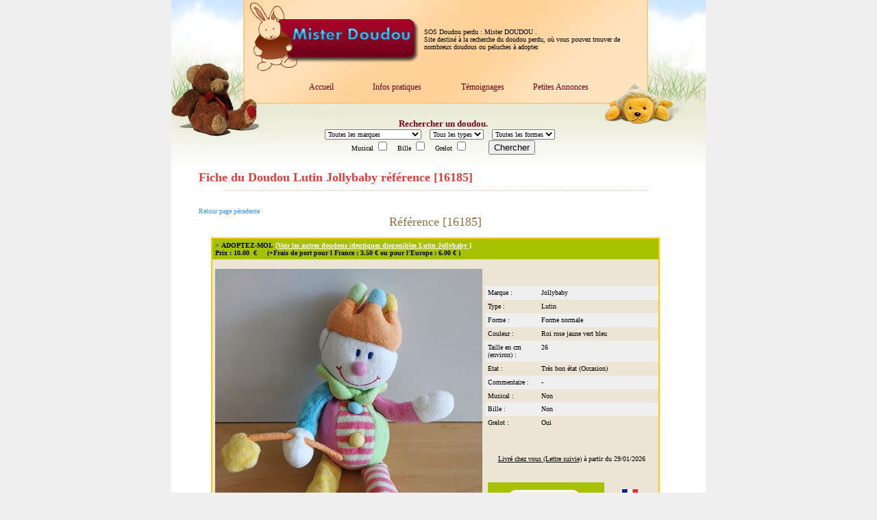

--- FILE ---
content_type: text/html; charset=UTF-8
request_url: https://www.misterdoudou.fr/sos-doudou-perdu-reference-16185-lutin-jollybaby-roi-rose-jaune-vert-bleu.htm
body_size: 13499
content:
   
<!DOCTYPE html PUBLIC "-//W3C//DTD XHTML 1.0 Transitional//EN" "https://www.w3.org/TR/xhtml1/DTD/xhtml1-transitional.dtd">
<html xmlns="https://www.w3.org/1999/xhtml">
<head>
<title>Doudou Lutin Jollybaby Roi rose jaune vert bleu - Mister Doudou : SOS Doudou Perdu</title>
<meta name="description" content="Voulez vous adopter le doudou Lutin Jollybaby Roi rose jaune vert bleu - Mister Doudou : SOS Doudou Perdu . ?">
<meta http-equiv="Content-Type" content="text/html; charset=UTF-8">
<META name="keywords" content="sos doudou, sos doudous, doudou, doudous,  peluche, peluches, cherche doudou, boutique, recherche doudou, doudou perdu, perte de doudou, doudou et compagnie, kiabi, paumette, sucre d'orge, kaloo, amtoys, bengy, corolle, nounours, tex, du pareil au meme, cmp, ajena, nicotoy, takinou, baby nat, chien, chat, ourson, ours, lapin, lapinou, commander doudou, acheter doudou, cherche peluche, sos doudou perdu, sos doudous perdus, perte du doudou">
<meta name="revisit-after" content="7 days">
<meta name="language" content="fr">
<meta name="robots" content="index,follow">
<link rel="shortcut icon" href="images/favicon.ico" type="image/x-icon">
<link href="style.css" rel="stylesheet" type="text/css" />


<style type="text/css">
<!--
.Style1 {color: #990000}
.Style2 {color: #A10327}
.Style3 {font-size: 12}
.Style5 {color: #A10327; font-size: 12; }
.Style6 {font-size: 12px}
.Style7 {color: #6F0019}
.Style8 {color: #6F0019; font-size: 12; }
.Style9 {font-size: 12px; color: #6F0019; }
.Style10 {color: #71001A}
.Style11 {color: #78011C}


.myButton {
  -moz-box-shadow: 0px 1px 0px 0px #f0f7fa;
  -webkit-box-shadow: 0px 1px 0px 0px #f0f7fa;
  box-shadow: 0px 1px 0px 0px #f0f7fa;
  background-color:#33bdef;
  -moz-border-radius:6px;
  -webkit-border-radius:6px;
  border-radius:6px;
  border:1px solid #057fd0;
  display:inline-block;
  cursor:pointer;
  color:#ffffff;
  font-family:Arial;
  font-size:12px;
  font-weight:bold;
  padding:6px 24px;
  text-decoration:none;
  text-shadow:0px -1px 0px #5b6178;
}
.myButton:hover {
  background-color:#019ad2;
}
.myButton:active {
  position:relative;
  top:1px;
}
.link_texte_propal_doudou {
  font-family: Tahoma;
  font-size: 10px;
  color: #FFFFFF;
  text-decoration: underline;
}
.Style15 {	color: #FF0000;
	font-weight: bold;
}
-->
</style>
<script async defer data-pin-hover="true" data-pin-save="true" src="//assets.pinterest.com/js/pinit.js"></script>
</head>
<body>
<table width="780" border="0" align="center" cellpadding="0" cellspacing="0" bgcolor="#FFFFFF">
  <tr>
    <td><table id="Table_01" width="780" height="249" border="0" cellpadding="0" cellspacing="0">
      <tr>
        <td colspan="3"> <img src="../version2009/images/misterdoudouTOP_01.gif" width="107" height="116" alt="SOS DOUDOU" /></td>
        <td colspan="2"> <img src="../version2009/images/misterdoudouTOP_02.gif" width="262" height="116" alt="SOS DOUDOU PERDU : MISTERDOUDOU.FR" /></td>
        <td colspan="2" background="../version2009/images/misterdoudouTOP_03.gif">SOS Doudou perdu : Mister DOUDOU . <br />
      Site destin&eacute; &agrave; la recherche du doudou perdu, o&ugrave; vous pouvez trouver de nombreux doudous ou peluches &agrave; adopter. <br /></td>
        <td> <img src="../version2009/images/misterdoudouTOP_04.gif" width="90" height="116" alt="SOS DOUDOU" /></td>
      </tr>
      <tr>
        <td colspan="4"> <img src="../version2009/images/misterdoudouTOP_05.gif" width="172" height="34" alt="" /></td>
        <td height="34" colspan="2" background="../version2009/images/misterdoudouTOP_06.gif"><table width="449" height="26" border="0" cellpadding="0" cellspacing="0">
            <tr valign="top">
              <td width="93"><div align="center" class="Style2 Style3"><a href="index.php" title="Accueil" class="Style9">Accueil</a></div></td>
              <td width="128"><div align="center" class="Style8"></div>                <div align="center" class="Style5"><a href="contact.php" title="Contact" class="Style6 Style7">Infos pratiques</a></div></td>
              <td width="123"><div align="center" class="Style5"><a href="temoignages.php" title="T&eacute;moignages" class="Style6 Style7">T&eacute;moignages</a></div></td>
              <td width="105"><div align="center" class="Style5"><a href="https://www.misterdoudou.fr/annonces/item/new" title="T&eacute;moignages" class="Style6 Style7">Petites Annonces</a></div></td>
            </tr>
        </table></td>
        <td colspan="2"> <img src="../version2009/images/misterdoudouTOP_07.gif" width="159" height="34" alt="" /></td>
      </tr>
      <tr>
        <td colspan="4" rowspan="2"> <img src="../version2009/images/misterdoudouTOP_08.gif" width="172" height="82" alt="" /></td>
        <td colspan="2"> <img src="../version2009/images/misterdoudouTOP_09.gif" width="449" height="1" alt="" /></td>
        <td colspan="2" rowspan="2"> <img src="../version2009/images/misterdoudouTOP_10.gif" width="159" height="82" alt="" /></td>
      </tr>
      <tr>
        <td height="81" colspan="2" background="../version2009/images/misterdoudouTOP_11.gif">
          <form action="index.php" method="post" name="recherche" id="recherche">
            <table width="100%" border="0" cellspacing="0" cellpadding="0">
              <tr>
                <td><div align="center"><span class="text_4"><strong><br />
                            <span class="Style11">Rechercher un doudou.</span></strong></span><br />
                            <select name='marque' class="text_1">
                              <option value="" selected="selected">Toutes les marques</option>
                              <option value='- Marque non connue -'>- Marque non connue -<option value='1 attache doudou'>1 attache doudou<option value='3 suisses'>3 suisses<option value='A derma'>A derma<option value='Absorba'>Absorba<option value='Academie'>Academie<option value='Addex'>Addex<option value='Afibel'>Afibel<option value='After nine'>After nine<option value='Agf mg'>Agf mg<option value='Agnes b'>Agnes b<option value='Aimantine'>Aimantine<option value='Air france'>Air france<option value='Ajena'>Ajena<option value='Alana'>Alana<option value='Alcon'>Alcon<option value='Alldeco'>Alldeco<option value='Aloha'>Aloha<option value='Alphanova'>Alphanova<option value='Althans'>Althans<option value='Amtoys'>Amtoys<option value='Anaik descamps'>Anaik descamps<option value='Angel dear'>Angel dear<option value='Anima'>Anima<option value='Animal alley'>Animal alley<option value='Animal colore'>Animal colore<option value='Anione'>Anione<option value='Anna club plush'>Anna club plush<option value='Anne geddes'>Anne geddes<option value='Apf'>Apf<option value='Artesavi'>Artesavi<option value='Arthur et lola'>Arthur et lola<option value='Artimport'>Artimport<option value='Atlas'>Atlas<option value='Aubert'>Aubert<option value='Aubisou'>Aubisou<option value='Auchan'>Auchan<option value='Aurora'>Aurora<option value='Auzou'>Auzou<option value='Avene'>Avene<option value='Ba ba'>Ba ba<option value='Babar'>Babar<option value='Babiage'>Babiage<option value='Babibou'>Babibou<option value='Babico'>Babico<option value='Babou'>Babou<option value='Baby baby'>Baby baby<option value='Baby balance'>Baby balance<option value='Baby bear'>Baby bear<option value='Baby blue'>Baby blue<option value='Baby connection'>Baby connection<option value='Baby dior'>Baby dior<option value='Baby friends'>Baby friends<option value='Baby gap'>Baby gap<option value='Baby gear'>Baby gear<option value='Baby gund'>Baby gund<option value='Baby land'>Baby land<option value='Baby looky'>Baby looky<option value='Baby luna'>Baby luna<option value='Baby nat'>Baby nat<option value='Baby smile'>Baby smile<option value='Baby sugar'>Baby sugar<option value='Baby sun'>Baby sun<option value='Babyclub'>Babyclub<option value='Babydream'>Babydream<option value='Babygella'>Babygella<option value='Babygro'>Babygro<option value='Babylena'>Babylena<option value='Babymoov'>Babymoov<option value='Babyon board'>Babyon board<option value='Badabulle'>Badabulle<option value='Bambia'>Bambia<option value='Bambola'>Bambola<option value='Barbapapa'>Barbapapa<option value='Barbara bukowski'>Barbara bukowski<option value='Bastitoy'>Bastitoy<option value='Bawi'>Bawi<option value='Bayard'>Bayard<option value='Bbco'>Bbco<option value='Beauty success'>Beauty success<option value='Bébé confort'>Bébé confort<option value='Bébé9'>Bébé9<option value='Bébérêve'>Bébérêve<option value='Bébisol'>Bébisol<option value='Beleduc'>Beleduc<option value='Belgo'>Belgo<option value='Benetton'>Benetton<option value='Bengy'>Bengy<option value='Berchet'>Berchet<option value='Bergere de france'>Bergere de france<option value='Berlingot'>Berlingot<option value='Bernaert'>Bernaert<option value='Bestener'>Bestener<option value='Bestever'>Bestever<option value='Biederlack'>Biederlack<option value='Bioderma'>Bioderma<option value='Biolane'>Biolane<option value='Blanchet'>Blanchet<option value='Bledilait'>Bledilait<option value='Bledina'>Bledina<option value='Bm ricami'>Bm ricami<option value='Bmf'>Bmf<option value='Bni'>Bni<option value='Bnp'>Bnp<option value='Bob ay'>Bob ay<option value='Boulgom'>Boulgom<option value='Bout chou'>Bout chou<option value='Bp'>Bp<option value='Brauns heitmann'>Brauns heitmann<option value='Bright starts'>Bright starts<option value='Brioche'>Brioche<option value='Bruin'>Bruin<option value='Buathier'>Buathier<option value='Bulle de bb'>Bulle de bb<option value='Bundles'>Bundles<option value='Burberry'>Burberry<option value='Buromac'>Buromac<option value='Cades'>Cades<option value='Cadet rousselle'>Cadet rousselle<option value='Caillou'>Caillou<option value='Caisse d épargne'>Caisse d épargne<option value='Cajoline'>Cajoline<option value='Calidoux'>Calidoux<option value='Calin et bisous'>Calin et bisous<option value='Caloogan'>Caloogan<option value='Canari'>Canari<option value='Candide'>Candide<option value='Care bears'>Care bears<option value='Carel'>Carel<option value='Carré blanc'>Carré blanc<option value='Carrefour france'>Carrefour france<option value='Cartepostalerie'>Cartepostalerie<option value='Carter s'>Carter s<option value='Cartoon club'>Cartoon club<option value='Casino'>Casino<option value='Castagnette'>Castagnette<option value='Catimini'>Catimini<option value='Cdg'>Cdg<option value='Cdj'>Cdj<option value='Cedatec'>Cedatec<option value='Cédéji'>Cédéji<option value='Cedric'>Cedric<option value='Central vet'>Central vet<option value='Cerza'>Cerza<option value='Charly et compagnie'>Charly et compagnie<option value='Cherubin'>Cherubin<option value='Chicco'>Chicco<option value='Chipie'>Chipie<option value='Ciad'>Ciad<option value='Cl'>Cl<option value='Clarins'>Clarins<option value='Clayeux'>Clayeux<option value='Clifford'>Clifford<option value='Cmi'>Cmi<option value='Cmp'>Cmp<option value='Cobico'>Cobico<option value='Cocacola'>Cocacola<option value='Cocoon'>Cocoon<option value='Coming b'>Coming b<option value='Commonwealth'>Commonwealth<option value='Comptine'>Comptine<option value='Comptoir francais de la mode'>Comptoir francais de la mode<option value='Conrad'>Conrad<option value='Cooper'>Cooper<option value='Cora'>Cora<option value='Corine de farme'>Corine de farme<option value='Corolle'>Corolle<option value='Corsica'>Corsica<option value='Cosfibel'>Cosfibel<option value='Cote table'>Cote table<option value='Cotoons'>Cotoons<option value='Cotton people organic'>Cotton people organic<option value='Coudemail'>Coudemail<option value='Coup de coeur'>Coup de coeur<option value='Courtepaille'>Courtepaille<option value='Cp international'>Cp international<option value='Creaprim'>Creaprim<option value='Creations blanchet'>Creations blanchet<option value='Créations dani'>Créations dani<option value='Creativtoys'>Creativtoys<option value='Credit agricole'>Credit agricole<option value='Credit mutuel'>Credit mutuel<option value='Cris'>Cris<option value='Cwf'>Cwf<option value='Cyrillus'>Cyrillus<option value='Daktari'>Daktari<option value='Damart'>Damart<option value='Dbb boutique'>Dbb boutique<option value='De fil en image'>De fil en image<option value='De groote france'>De groote france<option value='Debbi'>Debbi<option value='Debonmatin'>Debonmatin<option value='Decathlon'>Decathlon<option value='Defonseca'>Defonseca<option value='Deglingos'>Deglingos<option value='Dermactive'>Dermactive<option value='Diadema'>Diadema<option value='Diddl'>Diddl<option value='Diddlina'>Diddlina<option value='Difrax'>Difrax<option value='Dimpel'>Dimpel<option value='Disney'>Disney<option value='Dmc'>Dmc<option value='Dodie'>Dodie<option value='Dodo d amour'>Dodo d amour<option value='Domiva'>Domiva<option value='Doodoo'>Doodoo<option value='Doudi'>Doudi<option value='Doudou et compagnie'>Doudou et compagnie<option value='Douglas'>Douglas<option value='Doukidou'>Doukidou<option value='Dream international'>Dream international<option value='Dreamland'>Dreamland<option value='Du pareil au même'>Du pareil au même<option value='Dupuis'>Dupuis<option value='Early days'>Early days<option value='Ebulobo'>Ebulobo<option value='Eco 6'>Eco 6<option value='Eden'>Eden<option value='Eeyore'>Eeyore<option value='Egmont toys'>Egmont toys<option value='Elc'>Elc<option value='Eléphant bleu'>Eléphant bleu<option value='Elfe'>Elfe<option value='Elizabeth french'>Elizabeth french<option value='Elodie details'>Elodie details<option value='Eluz'>Eluz<option value='Elve'>Elve<option value='Elytis'>Elytis<option value='Emblem print'>Emblem print<option value='Emc'>Emc<option value='Enesco'>Enesco<option value='Enfamil'>Enfamil<option value='Enfant magazine'>Enfant magazine<option value='Envog'>Envog<option value='Esc toys'>Esc toys<option value='Esprit'>Esprit<option value='Etam'>Etam<option value='Euro'>Euro<option value='Eurodif'>Eurodif<option value='Eveil et jeux'>Eveil et jeux<option value='Eveil et tendresse'>Eveil et tendresse<option value='Evian'>Evian<option value='Famili'>Famili<option value='Fanfoun'>Fanfoun<option value='Fantasy toys'>Fantasy toys<option value='Fao baby'>Fao baby<option value='Fehn'>Fehn<option value='Fiesta'>Fiesta<option value='Finaref'>Finaref<option value='Firste impressions'>Firste impressions<option value='Fisher-price'>Fisher-price<option value='Fizzy'>Fizzy<option value='Fleurus presse'>Fleurus presse<option value='Fly'>Fly<option value='Fomax'>Fomax<option value='Forest'>Forest<option value='Fortepharma'>Fortepharma<option value='Fragonard'>Fragonard<option value='France gift'>France gift<option value='France loisirs'>France loisirs<option value='Francoise saget'>Francoise saget<option value='Freddy the teddy'>Freddy the teddy<option value='Friends & more'>Friends & more<option value='Frimouzzz'>Frimouzzz<option value='Fruit de ma passion'>Fruit de ma passion<option value='Fupa'>Fupa<option value='Futuroscope'>Futuroscope<option value='Galenco'>Galenco<option value='Galeno'>Galeno<option value='Galeries lafayette'>Galeries lafayette<option value='Galipette'>Galipette<option value='Gallia'>Gallia<option value='Ganz'>Ganz<option value='Gd'>Gd<option value='Gemo'>Gemo<option value='Gerca'>Gerca<option value='Gifi'>Gifi<option value='Giftoys'>Giftoys<option value='Gingo biloba'>Gingo biloba<option value='Gipsy'>Gipsy<option value='Globe trotoys'>Globe trotoys<option value='Grain de ble'>Grain de ble<option value='Graine d éveil'>Graine d éveil<option value='Gsa'>Gsa<option value='Guerlain'>Guerlain<option value='Guigoz'>Guigoz<option value='Gund'>Gund<option value='H et m'>H et m<option value='Haba'>Haba<option value='Habitat'>Habitat<option value='Hachette'>Hachette<option value='Halle aux vetements'>Halle aux vetements<option value='Happy design'>Happy design<option value='Happy horse'>Happy horse<option value='Harrods'>Harrods<option value='Hello kitty'>Hello kitty<option value='Hema'>Hema<option value='Heytens'>Heytens<option value='Histoire d ours'>Histoire d ours<option value='Hopla'>Hopla<option value='Ibtt design'>Ibtt design<option value='Idaho'>Idaho<option value='Ikéa'>Ikéa<option value='Ikks'>Ikks<option value='Imagin'>Imagin<option value='Imaginarium'>Imaginarium<option value='Imagine creation'>Imagine creation<option value='Impexit'>Impexit<option value='Influx'>Influx<option value='Inspirion'>Inspirion<option value='Its imagical'>Its imagical<option value='J-line'>J-line<option value='Jacadi'>Jacadi<option value='Jardin dulysse'>Jardin dulysse<option value='Jean bourget'>Jean bourget<option value='Jeff de bruges'>Jeff de bruges<option value='Jellycat'>Jellycat<option value='Jellykitten'>Jellykitten<option value='Jemini'>Jemini<option value='Jim thompson'>Jim thompson<option value='Jja'>Jja<option value='Jolipa'>Jolipa<option value='Jollybaby'>Jollybaby<option value='Jollymex'>Jollymex<option value='Joual'>Joual<option value='Julia'>Julia<option value='Kaloo'>Kaloo<option value='Kamaka'>Kamaka<option value='Kathe kruse'>Kathe kruse<option value='Katherine roumanoff'>Katherine roumanoff<option value='Keel toys'>Keel toys<option value='Kellytoy'>Kellytoy<option value='Keptin'>Keptin<option value='Kiabi baby'>Kiabi baby<option value='Kid cool'>Kid cool<option value='Kidoo'>Kidoo<option value='Kidooz'>Kidooz<option value='Kids gifts'>Kids gifts<option value='Kids preferred'>Kids preferred<option value='Kikou'>Kikou<option value='Kimbaloo'>Kimbaloo<option value='Kinder'>Kinder<option value='King bear'>King bear<option value='Kissy'>Kissy<option value='Kiwi friends'>Kiwi friends<option value='Klorane'>Klorane<option value='Koochie'>Koochie<option value='Ks kids'>Ks kids<option value='L age de glace'>L age de glace<option value='L air du large'>L air du large<option value='L dake'>L dake<option value='L oiseau bateau'>L oiseau bateau<option value='La compagnie des petits'>La compagnie des petits<option value='La galleria'>La galleria<option value='La grande recre'>La grande recre<option value='La halle'>La halle<option value='La maison de lilo'>La maison de lilo<option value='La pelucherie'>La pelucherie<option value='La petite grenouille'>La petite grenouille<option value='La planète des ours'>La planète des ours<option value='La redoute'>La redoute<option value='Label label'>Label label<option value='Lamaze'>Lamaze<option value='Lana'>Lana<option value='Lansay'>Lansay<option value='Lapin bleu'>Lapin bleu<option value='Lardy'>Lardy<option value='Lascar'>Lascar<option value='Laser'>Laser<option value='Latitude'>Latitude<option value='Laura jane'>Laura jane<option value='Lbp'>Lbp<option value='Lbvyr'>Lbvyr<option value='Le chat'>Le chat<option value='Le petit prince'>Le petit prince<option value='Leap frog'>Leap frog<option value='Leclub'>Leclub<option value='Lego'>Lego<option value='Leo'>Leo<option value='Les bebes d elysea'>Les bebes d elysea<option value='Les blouses roses'>Les blouses roses<option value='Les chatounets'>Les chatounets<option value='Les deglingos'>Les deglingos<option value='Les maternelles'>Les maternelles<option value='Les nounours d eve'>Les nounours d eve<option value='Les petites bebettes'>Les petites bebettes<option value='Les petites marie'>Les petites marie<option value='Les petites terreurs'>Les petites terreurs<option value='Les trolles'>Les trolles<option value='Lestra'>Lestra<option value='Lgri'>Lgri<option value='Liboo'>Liboo<option value='Lidl'>Lidl<option value='Lief'>Lief<option value='Lierac'>Lierac<option value='Lili gaufrette'>Lili gaufrette<option value='Lilliputiens'>Lilliputiens<option value='Lindt'>Lindt<option value='Logitoys'>Logitoys<option value='Lollipop'>Lollipop<option value='Louise mansen'>Louise mansen<option value='Lr'>Lr<option value='Lrmd'>Lrmd<option value='Luc bernaert'>Luc bernaert<option value='Luc et lea'>Luc et lea<option value='Luckson'>Luckson<option value='Lufthansa'>Lufthansa<option value='Lumicalin'>Lumicalin<option value='Luminou'>Luminou<option value='Lunamie'>Lunamie<option value='M6'>M6<option value='Magnetic planet'>Magnetic planet<option value='Mailou'>Mailou<option value='Maiorista'>Maiorista<option value='Maisons du monde'>Maisons du monde<option value='Maisons et hotels'>Maisons et hotels<option value='Malaysia airlines'>Malaysia airlines<option value='Malice et bulle'>Malice et bulle<option value='Mamas & papas'>Mamas & papas<option value='Manhattan toy'>Manhattan toy<option value='Manon et valentin'>Manon et valentin<option value='Marca'>Marca<option value='Marese'>Marese<option value='Marineland'>Marineland<option value='Marionnaud'>Marionnaud<option value='Marki'>Marki<option value='Marks et spencer'>Marks et spencer<option value='Marque verte'>Marque verte<option value='Marsupilami'>Marsupilami<option value='Martial'>Martial<option value='Mary meyer'>Mary meyer<option value='Mathilde'>Mathilde<option value='Mawico'>Mawico<option value='Max et sax'>Max et sax<option value='Maxita'>Maxita<option value='Mcm'>Mcm<option value='Mem création'>Mem création<option value='Mercedes benz'>Mercedes benz<option value='Mes amis calins'>Mes amis calins<option value='Mes petits cailloux'>Mes petits cailloux<option value='Mgm'>Mgm<option value='Miffy'>Miffy<option value='Mildy'>Mildy<option value='Mille pattes'>Mille pattes<option value='Milly'>Milly<option value='Miniman'>Miniman<option value='Minimi'>Minimi<option value='Minouche'>Minouche<option value='Miracle of love'>Miracle of love<option value='Mmv'>Mmv<option value='Mod8'>Mod8<option value='Modilac'>Modilac<option value='Monoprix'>Monoprix<option value='Mots d enfants'>Mots d enfants<option value='Moulin roty'>Moulin roty<option value='Movitex'>Movitex<option value='Muffin'>Muffin<option value='Mundia'>Mundia<option value='Mustela'>Mustela<option value='My natural'>My natural<option value='Naba'>Naba<option value='Nanu nana'>Nanu nana<option value='Natalys'>Natalys<option value='Nathan'>Nathan<option value='National geographic'>National geographic<option value='Nattou'>Nattou<option value='Natura'>Natura<option value='Natura pura'>Natura pura<option value='Nature bearries'>Nature bearries<option value='Nature et découvertes'>Nature et découvertes<option value='Nature planet'>Nature planet<option value='Natures purest'>Natures purest<option value='Naveen'>Naveen<option value='Nem'>Nem<option value='Nestle'>Nestle<option value='New bohemia toy'>New bohemia toy<option value='Newton s law'>Newton s law<option value='Nici'>Nici<option value='Nico dingo'>Nico dingo<option value='Nicotoy'>Nicotoy<option value='Nin-nin'>Nin-nin<option value='Nocibé'>Nocibé<option value='Notsobig'>Notsobig<option value='Noukie s'>Noukie s<option value='Nounours'>Nounours<option value='Novalac'>Novalac<option value='Nursery'>Nursery<option value='Nutriben'>Nutriben<option value='Nutricia'>Nutricia<option value='Obaibi okaidi'>Obaibi okaidi<option value='Octopus'>Octopus<option value='Oia'>Oia<option value='Okiedokie'>Okiedokie<option value='Olive et moss'>Olive et moss<option value='Olli'>Olli<option value='Opera'>Opera<option value='Orchestra'>Orchestra<option value='Oriental toy'>Oriental toy<option value='Osgood'>Osgood<option value='Oshkosh'>Oshkosh<option value='Ostoy'>Ostoy<option value='Ouaps'>Ouaps<option value='Ouatoo'>Ouatoo<option value='Oxybul'>Oxybul<option value='Oxygen'>Oxygen<option value='P tit bidou'>P tit bidou<option value='P tit dodo'>P tit dodo<option value='P tit lapin'>P tit lapin<option value='Pampers'>Pampers<option value='Paradise toys'>Paradise toys<option value='Parents'>Parents<option value='Parkfield'>Parkfield<option value='Partner jouet'>Partner jouet<option value='Passeport tendresse'>Passeport tendresse<option value='Passion beauté'>Passion beauté<option value='Patin coufin'>Patin coufin<option value='Patrelle'>Patrelle<option value='Paul smith parfum'>Paul smith parfum<option value='Paws'>Paws<option value='Peas'>Peas<option value='Pediatril'>Pediatril<option value='Pédro'>Pédro<option value='Peeko'>Peeko<option value='Peluches du monde'>Peluches du monde<option value='Peppa'>Peppa<option value='Pepsi'>Pepsi<option value='Perfectel'>Perfectel<option value='Pericles'>Pericles<option value='Peter rabbit'>Peter rabbit<option value='Petipouce'>Petipouce<option value='Petit a petit'>Petit a petit<option value='Petit bateau'>Petit bateau<option value='Petit boy'>Petit boy<option value='Petit caid'>Petit caid<option value='Petit descamps'>Petit descamps<option value='Petit jour'>Petit jour<option value='Pétra toys'>Pétra toys<option value='Peyo'>Peyo<option value='Pia'>Pia<option value='Pick ouic'>Pick ouic<option value='Picot'>Picot<option value='Pimboli'>Pimboli<option value='Pioupiou merveilles'>Pioupiou merveilles<option value='Planet diffusion'>Planet diffusion<option value='Planet kid'>Planet kid<option value='Planet pluch'>Planet pluch<option value='Planete bleue'>Planete bleue<option value='Play by play'>Play by play<option value='Playgro'>Playgro<option value='Playkids'>Playkids<option value='Playskool'>Playskool<option value='Plein nord'>Plein nord<option value='Plush et company'>Plush et company<option value='Plush4you'>Plush4you<option value='Plushies'>Plushies<option value='Pms'>Pms<option value='Pomme pidou'>Pomme pidou<option value='Pommette'>Pommette<option value='Pooloo'>Pooloo<option value='Pop-art'>Pop-art<option value='Popsi'>Popsi<option value='Pottery barn'>Pottery barn<option value='Pralines leonidas'>Pralines leonidas<option value='Prémaman'>Prémaman<option value='Prenatal'>Prenatal<option value='Primaphot'>Primaphot<option value='Primark'>Primark<option value='Primatis'>Primatis<option value='Priscilla larsen'>Priscilla larsen<option value='Provera'>Provera<option value='Pti bisou'>Pti bisou<option value='Ptisenbon'>Ptisenbon<option value='Ptit bidou'>Ptit bidou<option value='Ptit dodo'>Ptit dodo<option value='Ptitdodo'>Ptitdodo<option value='Puffalump'>Puffalump<option value='Quax'>Quax<option value='Que du bonheur'>Que du bonheur<option value='Quelle la source'>Quelle la source<option value='Raynaud'>Raynaud<option value='Red castle'>Red castle<option value='Reves'>Reves<option value='Rêves de peluches'>Rêves de peluches<option value='Rivadis'>Rivadis<option value='Roda'>Roda<option value='Roland garros'>Roland garros<option value='Rose marie baby'>Rose marie baby<option value='Russ'>Russ<option value='Sabiluc'>Sabiluc<option value='Saint james'>Saint james<option value='Samson baby'>Samson baby<option value='Sandy'>Sandy<option value='Sanrio'>Sanrio<option value='Sarbec'>Sarbec<option value='Saro'>Saro<option value='Sauthon'>Sauthon<option value='Schaffer'>Schaffer<option value='Scottex'>Scottex<option value='Scratch'>Scratch<option value='Sebo'>Sebo<option value='Sephora'>Sephora<option value='Sergei'>Sergei<option value='Sergent major'>Sergent major<option value='Sheepworld'>Sheepworld<option value='Shell'>Shell<option value='Sia'>Sia<option value='Sigikid'>Sigikid<option value='Signal'>Signal<option value='Silke'>Silke<option value='Silvertoys'>Silvertoys<option value='Simba baby'>Simba baby<option value='Simba toy'>Simba toy<option value='Simply soft collection'>Simply soft collection<option value='Simpson trading'>Simpson trading<option value='Siplec'>Siplec<option value='Siretex'>Siretex<option value='Skhuaban'>Skhuaban<option value='Societe générale'>Societe générale<option value='Sodifac'>Sodifac<option value='Soft dreams'>Soft dreams<option value='Soft friends'>Soft friends<option value='Softtoys'>Softtoys<option value='Softwood'>Softwood<option value='Sonia rykiel'>Sonia rykiel<option value='Souleiado'>Souleiado<option value='Spa'>Spa<option value='Spook'>Spook<option value='Sprit'>Sprit<option value='Star academy'>Star academy<option value='Starline'>Starline<option value='Startoy'>Startoy<option value='Steiff'>Steiff<option value='Sterimar'>Sterimar<option value='Sterntaler'>Sterntaler<option value='Steven smith'>Steven smith<option value='Sucre d orge'>Sucre d orge<option value='Svr laboratoires'>Svr laboratoires<option value='Sylvie thiriez'>Sylvie thiriez<option value='Symbolz'>Symbolz<option value='Systeme u'>Systeme u<option value='Taf toys'>Taf toys<option value='Taggies'>Taggies<option value='Takinou'>Takinou<option value='Tape à l oeil'>Tape à l oeil<option value='Tartine et chocolat'>Tartine et chocolat<option value='Tati'>Tati<option value='Tcf'>Tcf<option value='Tcm'>Tcm<option value='Tco'>Tco<option value='Teddy baby'>Teddy baby<option value='Teddy bear collection'>Teddy bear collection<option value='Teddykompaniet'>Teddykompaniet<option value='Tesco'>Tesco<option value='Tex'>Tex<option value='The plushies collection'>The plushies collection<option value='Theophile et patachou'>Theophile et patachou<option value='Thun'>Thun<option value='Ti boom'>Ti boom<option value='Ti nours'>Ti nours<option value='Tiamo'>Tiamo<option value='Tidbit'>Tidbit<option value='Tigex'>Tigex<option value='Tilapin'>Tilapin<option value='Tim pouce'>Tim pouce<option value='Tineo'>Tineo<option value='Titoutam'>Titoutam<option value='Toffee'>Toffee<option value='Toi toys'>Toi toys<option value='Tom et kiddy'>Tom et kiddy<option value='Tom et zoe'>Tom et zoe<option value='Tomy'>Tomy<option value='Too do'>Too do<option value='Toodo'>Toodo<option value='Topicrem'>Topicrem<option value='Total'>Total<option value='Tourbillon'>Tourbillon<option value='Tout compte fait'>Tout compte fait<option value='Tout conte fées'>Tout conte fées<option value='Tout simplement'>Tout simplement<option value='Toyland'>Toyland<option value='Toys garden'>Toys garden<option value='Toys land'>Toys land<option value='Toys r us'>Toys r us<option value='Trendtoys'>Trendtoys<option value='Tris et tom'>Tris et tom<option value='Trou aux biches'>Trou aux biches<option value='Trousselier'>Trousselier<option value='Trudi'>Trudi<option value='Tuc tuc'>Tuc tuc<option value='Tummy sleep'>Tummy sleep<option value='Tupperware'>Tupperware<option value='Ty'>Ty<option value='U tout petit'>U tout petit<option value='Un rêve de bébé'>Un rêve de bébé<option value='Unicef'>Unicef<option value='Uriage'>Uriage<option value='Vaco'>Vaco<option value='Van cleef'>Van cleef<option value='Van de walle'>Van de walle<option value='Vertbaudet'>Vertbaudet<option value='Vetir'>Vetir<option value='Vetura'>Vetura<option value='Vibel'>Vibel<option value='Vitamins'>Vitamins<option value='Vulli'>Vulli<option value='Wally plush'>Wally plush<option value='Wapi'>Wapi<option value='Warner bros'>Warner bros<option value='Week end a la mer'>Week end a la mer<option value='Weleda'>Weleda<option value='Wikita'>Wikita<option value='Women secret'>Women secret<option value='Yves rocher'>Yves rocher<option value='Zapf creation'>Zapf creation<option value='Zara home'>Zara home<option value='Zara kids'>Zara kids<option value='Zeeman'>Zeeman                            </select>
&nbsp;&nbsp;
                <select name='type' class="text_1">
                  <option value="" selected="selected">Tous les types</option>
                  <option value='Abeille'>Abeille<option value='Agneau'>Agneau<option value='Aladin'>Aladin<option value='Ane'>Ane<option value='Arlequin'>Arlequin<option value='Aubergine'>Aubergine<option value='Autruche'>Autruche<option value='Babar'>Babar<option value='Baleine'>Baleine<option value='Barbapapa'>Barbapapa<option value='Bateau'>Bateau<option value='Biche'>Biche<option value='Bonhomme'>Bonhomme<option value='Bouc'>Bouc<option value='Bouquetin'>Bouquetin<option value='Canard'>Canard<option value='Carotte'>Carotte<option value='Carre'>Carre<option value='Casimir'>Casimir<option value='Castor'>Castor<option value='Chameau'>Chameau<option value='Chamoix'>Chamoix<option value='Chat'>Chat<option value='Chenille'>Chenille<option value='Cheval'>Cheval<option value='Chevre'>Chevre<option value='Chien'>Chien<option value='Cigogne'>Cigogne<option value='Clown'>Clown<option value='Coccinelle'>Coccinelle<option value='Cochon'>Cochon<option value='Coq'>Coq<option value='Crabe'>Crabe<option value='Crocodile'>Crocodile<option value='Cygne'>Cygne<option value='Dauphin'>Dauphin<option value='Dinosaure'>Dinosaure<option value='Dora'>Dora<option value='Dragon'>Dragon<option value='Dromadaire'>Dromadaire<option value='Ecureuil'>Ecureuil<option value='Elan'>Elan<option value='Eléphant'>Eléphant<option value='Escargot'>Escargot<option value='Etoile'>Etoile<option value='Fantome'>Fantome<option value='Faon'>Faon<option value='Fee'>Fee<option value='Feuille'>Feuille<option value='Fimbles'>Fimbles<option value='Flament rose'>Flament rose<option value='Fleur'>Fleur<option value='Fourmi'>Fourmi<option value='Girafe'>Girafe<option value='Grenouille'>Grenouille<option value='Guépard'>Guépard<option value='Hamster'>Hamster<option value='Hello kitty'>Hello kitty<option value='Hérisson'>Hérisson<option value='Hibou'>Hibou<option value='Hippocampe'>Hippocampe<option value='Hippopotame'>Hippopotame<option value='Homard'>Homard<option value='Kangourou'>Kangourou<option value='Koala'>Koala<option value='Lapin'>Lapin<option value='Léopard'>Léopard<option value='Lezard'>Lezard<option value='Libellule'>Libellule<option value='Licorne'>Licorne<option value='Lion'>Lion<option value='Loup'>Loup<option value='Luciole'>Luciole<option value='Lune'>Lune<option value='Lutin'>Lutin<option value='Magicien'>Magicien<option value='Marmotte'>Marmotte<option value='Marsupilami'>Marsupilami<option value='Monstre'>Monstre<option value='Moufette'>Moufette<option value='Mouton'>Mouton<option value='Nuage'>Nuage<option value='Oie'>Oie<option value='Oiseau'>Oiseau<option value='Orque'>Orque<option value='Ours'>Ours<option value='Panda'>Panda<option value='Panthere'>Panthere<option value='Papillon'>Papillon<option value='Phoque'>Phoque<option value='Pieuvre'>Pieuvre<option value='Pingouin'>Pingouin<option value='Poisson'>Poisson<option value='Poney'>Poney<option value='Poule'>Poule<option value='Poupée'>Poupée<option value='Poussin'>Poussin<option value='Rat'>Rat<option value='Raton laveur'>Raton laveur<option value='Renard'>Renard<option value='Renne'>Renne<option value='Rhinocéros'>Rhinocéros<option value='Robot'>Robot<option value='Ruban'>Ruban<option value='Sanglier'>Sanglier<option value='Sauterelle'>Sauterelle<option value='Schtroumpf'>Schtroumpf<option value='Singe'>Singe<option value='Soleil'>Soleil<option value='Souris'>Souris<option value='Taupe'>Taupe<option value='Tchoupi'>Tchoupi<option value='Telephone'>Telephone<option value='Tigre'>Tigre<option value='Tortue'>Tortue<option value='Vache'>Vache<option value='Voiture'>Voiture<option value='Zébre'>Zébre                </select>
&nbsp;&nbsp;
                <select name='forme' class="text_1">
                  <option value="" selected="selected">Toutes les formes</option>
                  <option value='Boule'>Boule<option value='Forme normale'>Forme normale<option value='Hochet'>Hochet<option value='Marionnette'>Marionnette<option value='Plat'>Plat                </select>
&nbsp;&nbsp;<br />
                Musical
                <input name="musical" type="checkbox" class="text_1" id="musical" value="Oui" />
&nbsp;&nbsp; Bille
                <input name="bille" type="checkbox" class="text_1" id="bille" value="Oui" />
&nbsp;&nbsp; Grelot
                <input name="grelot" type="checkbox" class="text_1" id="grelot" value="Oui" />
&nbsp;&nbsp; &nbsp;&nbsp; &nbsp;&nbsp;
                <input name="recherche" type="submit" id="recherche" value="Chercher" />
                </div></td>
              </tr>
            </table>
        </form></td>
      </tr>
      <tr>
        <td colspan="8"> <img src="../version2009/images/misterdoudouTOP_12.gif" width="780" height="9" alt="" /></td>
      </tr>
      <tr>
        <td height="8"> <img src="images/spacer.gif" width="41" height="8" alt="" /></td>
        <td> <img src="images/spacer.gif" width="22" height="1" alt="" /></td>
        <td> <img src="images/spacer.gif" width="44" height="1" alt="" /></td>
        <td> <img src="images/spacer.gif" width="65" height="1" alt="" /></td>
        <td> <img src="images/spacer.gif" width="197" height="8" alt="" /></td>
        <td> <img src="images/spacer.gif" width="252" height="1" alt="" /></td>
        <td> <img src="images/spacer.gif" width="69" height="1" alt="" /></td>
        <td> <img src="images/spacer.gif" width="90" height="1" alt="" /></td>
      </tr>
    </table></td>
  </tr>
  <tr>
    <td>
    

    <table width="100%" border="0" cellspacing="0" cellpadding="0">
      <tr>
        <td width="40">&nbsp;</td>
        <td valign="top"><span class="text_5"><strong><span class="Style12">Fiche du Doudou Lutin Jollybaby référence [16185]</span><br />
          </strong></span>
            <table width="90%" border="0" align="center" cellpadding="0" cellspacing="0">
              <tr>
                <td background="images/img_19.jpg">&nbsp;</td>
              </tr>
            </table>
            <table width="100%" border="0" cellspacing="0" cellpadding="0">
              <tr valign="top">
    <td>
	            <div align="center"><a href="https://rover.ebay.com/rover/1/709-53476-19255-0/1?type=4&campid=5336176499&toolid=10001&customid=&mpre=http%3A%2F%2Fpages.ebay.fr%2Fwantitnow%2F"></a><br /><br />
            </div>
      <a href="javascript:history.back()">Retour page p&eacute;cedente</a></td>
  </tr>
  <tr>
    <td height="22" valign="top" bgcolor="#FFFFFF"><div align="center" class="text_2"> Référence [16185]</div></td>
  </tr>
</table>
<br />
<table width="95%" border="1" align="center" cellpadding="0" cellspacing="0" bordercolor="#FFCC00">
  <tr>
    <td><table width="100%" border="0" cellpadding="4" cellspacing="0" bordercolor="#F76300" bgcolor="#ECE5D5">
      <tr bordercolor="#62AEC8">
        <td colspan="3" valign="top" bordercolor="#ECE5D5" 
				bgcolor='#A6C100'>>
            <font align="center" color="#000000"  > <strong>ADOPTEZ-MOI. 

<a class="link_texte_propal_doudou" href="https://www.misterdoudou.fr/index.php?marque=Jollybaby&type=Lutin&forme=Forme normale&recherche_detail_on=1"> [Voir les autres doudous identiques disponibles Lutin Jollybaby ]</a><br />








<!-- GESTION DES FRAIS D ENVOI FRANCE EUROPE ---------------------------------------------------!-->

<!-- FIN DE  GESTION DES FRAIS D ENVOI FRANCE EUROPE ---------------------------------------------------!-->





				Prix : 10.00&nbsp; &euro;				&nbsp; &nbsp; (+Frais de port pour l France : 3.50 &euro; ou pour l'Europe : 6.00 &euro; )


				</strong></font></td>
        </tr>
      <tr bordercolor="#62AEC8">
        <td width="61%" rowspan="15" valign="top" bordercolor="#ECE5D5" bgcolor="#ECE5D5"><p align="center"><img src="photos_doudou/Doudou-Lutin-Jollybaby-Roi-rose-jaune-vert-bleu-16185.jpg" alt="Doudou Lutin Jollybaby Roi rose jaune vert bleu " width="390" height="520" /></p>
          <table width="100%" border="0" cellspacing="0" cellpadding="00">
            <tr>
              <td align="center"><a class="lien_adoption" href="mailto:?subject=Votre recherche du Doudou Lutin Jollybaby&amp;body=Bonjour, Je pense avoir trouv&eacute; le doudou Lutin Jollybaby sur le site www.misterdoudou.fr. Voici le lien direct https://www.misterdoudou.fr/affiche_detail.php?id=16185 Cordialement."> Envoyer le lien de ce doudou &agrave; un ami </a>				
				 &nbsp;</td>
            </tr>
          </table>
          <p align="center">&nbsp;</p>
        </td>
        <td valign="top" bordercolor="#ECE5D5" bgcolor="#ECE5D5">&nbsp;</td>
        <td valign="top" bordercolor="#ECE5D5" bgcolor="#ECE5D5">&nbsp;</td>
      </tr>
      <tr bordercolor="#62AEC8">
        <td valign="top" bordercolor="#ECE5D5" bgcolor="#ECE5D5">&nbsp;</td>
        <td valign="top" bordercolor="#ECE5D5" bgcolor="#ECE5D5">&nbsp;</td>
      </tr>
      <tr bordercolor="#62AEC8">
        <td width="12%" valign="top" bordercolor="#ECE5D5" bgcolor="#efefef">Marque : </td>
        <td width="27%" valign="top" bordercolor="#ECE5D5" bgcolor="#efefef">Jollybaby</td>
        </tr>
      <tr bordercolor="#62AEC8">
        <td valign="top" bordercolor="#ECE5D5">Type :</td>
        <td valign="top" bordercolor="#ECE5D5">Lutin</td>
        </tr>
      <tr bordercolor="#62AEC8">
        <td valign="top" bordercolor="#ECE5D5" bgcolor="#efefef">Forme :</td>
        <td valign="top" bordercolor="#ECE5D5" bgcolor="#efefef">Forme normale</td>
        </tr>
      <tr bordercolor="#62AEC8">
        <td valign="top" bordercolor="#ECE5D5">Couleur :</td>
        <td valign="top" bordercolor="#ECE5D5">Roi rose jaune vert bleu</td>
        </tr>
      <tr bordercolor="#62AEC8">
        <td valign="top" bordercolor="#ECE5D5" bgcolor="#efefef">Taille en cm (environ) :</td>
        <td valign="top" bordercolor="#ECE5D5" bgcolor="#efefef">26</td>
        </tr>
      <tr bordercolor="#62AEC8">
        <td valign="top" bordercolor="#ECE5D5">Etat :</td>
        <td valign="top" bordercolor="#ECE5D5">Très bon état (Occasion)</td>
        </tr>
      <tr bordercolor="#62AEC8">
        <td valign="top" bordercolor="#ECE5D5" bgcolor="#efefef">Commentaire :</td>
        <td valign="top" bordercolor="#ECE5D5" bgcolor="#efefef"> - </td>
        </tr>
      <tr bordercolor="#62AEC8">
        <td valign="top" bordercolor="#ECE5D5">Musical :</td>
        <td valign="top" bordercolor="#ECE5D5">Non</td>
        </tr>
      <tr bordercolor="#62AEC8">
        <td valign="top" bordercolor="#ECE5D5" bgcolor="#efefef">Bille :</td>
        <td valign="top" bordercolor="#ECE5D5" bgcolor="#efefef">Non</td>
        </tr>
      <tr bordercolor="#62AEC8">
        <td valign="top" bordercolor="#ECE5D5">Grelot :</td>
        <td valign="top" bordercolor="#ECE5D5">Oui</td>
        </tr>
      <tr bordercolor="#62AEC8">
        <td colspan="2" align="center" valign="top" bordercolor="#ECE5D5" bgcolor="#ECE5D5">
                        <br />
              <br/><br/>
                           
              <u>Livré chez vous (Lettre suivie)</u> à partir du 
              29/01/2026      
          </td>

          
        </tr>     
      <tr bordercolor="#62AEC8">
        <td colspan="2" align="center" valign="top" bordercolor="#ECE5D5" bgcolor="#ECE5D5" class="vac"></td>
        </tr>
      <tr bordercolor="#62AEC8">
        <td colspan="2" align="center" valign="top" bordercolor="#ECE5D5" bgcolor="#ECE5D5">
          
          <p align="center">
                        
            
            
            
                        
            
            
            
          <table width="100%" border="0" cellspacing="0" cellpadding="00">
            <tr>
              <td width="69%" height="52" align="center" bgcolor="#A6C100"> <p align="center">
            <form action="https://www.paypal.com/cgi-bin/webscr" method="post" target="_top" align="center">
  <input type="hidden" name="cmd" value="_xclick">
  <input type="hidden" name="business" value="adoption@misterdoudou.fr">
  <input type="hidden" name="lc" value="FR">
    
  <input type="hidden" name="return" value="https://www.misterdoudou.fr/merci_paypal.php">
  <input type="hidden" name="item_name" value="Doudou Lutin Jollybaby">
  <input type="hidden" name="item_number" value="16185">
  <input type="hidden" name="amount" value="10.00">
  <input type="hidden" name="shipping" value="3.50">
  <input type="hidden" name="currency_code" value="EUR">
  <input type="hidden" name="button_subtype" value="products">
  <input type="hidden" name="no_note" value="0">
  <input type="hidden" name="bn" value="PP-BuyNowBF:btn_buynowCC_LG.gif:NonHostedGuest">
  <input type="image" src="https://www.paypalobjects.com/fr_FR/i/btn/btn_buynowCC_LG.gif" border="0" name="submit" alt="PayPal - The safer, easier way to pay online!">
  <img alt="" border="0" src="https://www.paypalobjects.com/fr_XC/i/scr/pixel.gif" width="1" height="1">
  </form>
          </td>
              <td width="31%" align="center"><img src="france.png" width="23" height="16" /><br />
                Exp&eacute;dition en France</td>
            </tr>
          </table>
          <span class="vac">-----------------------------------</span><br />
          <table width="100%" border="0" cellspacing="0" cellpadding="00">
            <tr>
              <td width="70%" align="center">          <p align="center">
                          <form action="https://www.paypal.com/cgi-bin/webscr" method="post" target="_top" align="center">

  <input type="hidden" name="cmd" value="_xclick">
  <input type="hidden" name="business" value="adoption@misterdoudou.fr">
  <input type="hidden" name="lc" value="EN">
  
  <input type="hidden" name="return" value="https://www.misterdoudou.fr/merci_paypal.php">
  <input type="hidden" name="item_name" value="Doudou Lutin Jollybaby">
  <input type="hidden" name="item_number" value="16185">
  <input type="hidden" name="amount" value="10.00">
  <input type="hidden" name="shipping" value="6.00">
  <input type="hidden" name="currency_code" value="EUR">
  <input type="hidden" name="button_subtype" value="products">
  <input type="hidden" name="no_note" value="0">
  <input type="hidden" name="bn" value="PP-BuyNowBF:btn_buynowCC_LG.gif:NonHostedGuest">
  <input type="image" src="https://www.misterdoudou.fr/PayPalButtonPost.png" width="100" height="50" border="0" name="submit" alt="PayPal - The safer, easier way to pay online!">
  <img alt="" border="0" src="https://www.paypalobjects.com/fr_XC/i/scr/pixel.gif" width="1" height="1"><br />
    </form>

  &nbsp;</td>
              <td width="30%" align="center"><img src="europe.png" width="23" height="16" /><br />
                Europe Shipping</td>
            </tr>
          </table>
          
  
          <span class="vac">-----------------------------------</span><br />
          <img src="internationnal.jpg" width="49" height="49" alt=""/>          <strong>For shipping Worlwide</strong> (<strong>Switzerland</strong>-<strong>United Kingdom</strong> <strong>- Asia - Oceania</strong> ....)<A href="mailto:adoption@misterdoudou.fr?subject=Doudou reference [16185]&amp;body=Hello, Can you tell me what is the shipping cost to (INDICATE YOUR COUNTRY) for the doudou below : Reference =16185, Brand =Jollybaby, Type =Lutin. Thanks." >[Click here]</A>
          <br />
          <strong style="color: #FF0000;">!!! Deliveries to the United States are temporarily suspended !!!</strong>

            </td>
      </tr>
      <tr bordercolor="#62AEC8">
        <td valign="top" bordercolor="#ECE5D5" bgcolor="#ECE5D5">&nbsp;</td>
        <td valign="top" bordercolor="#ECE5D5" bgcolor="#ECE5D5">&nbsp;</td>
      </tr>
      <tr bordercolor="#62AEC8">
        <td valign="top" bordercolor="#ECE5D5" bgcolor="#ECE5D5">&nbsp;</td>
        <td valign="top" bordercolor="#ECE5D5" bgcolor="#ECE5D5">&nbsp;</td>
      </tr>

          </table></td>
  </tr>
</table>

<!-- FIN AFFICHE RESULTAT -->        
        
</br>

</br>

            </p></td>
        <td width="50">&nbsp;</td>
      </tr>
    </table></td>
  </tr>
  <tr>
    <td bgcolor="#FDFDFD">&nbsp;</td>
  </tr>
  <tr>
    <td><table width="100%" border="0" cellspacing="0" cellpadding="0">
      <tr>
        <td width="112"><img src="images/img_40.jpg" width="112" height="113" /></td>
        <td background="images/img_41.jpg"><table height="25" border="0" align="center" cellpadding="0" cellspacing="0">
          <tr>
            <td colspan="3" align="center" class="link_3"><table width="50" border="0" cellspacing="0" cellpadding="3">
              <tr>
                <td class="link_3">&nbsp;&nbsp;
                    
                </td>
                <td>&nbsp;</td>
                <td>&nbsp;</td>
              </tr>
            </table></td>
          </tr>
          <tr>
            <td class="link_3">&nbsp;</td>
            <td width="1" bgcolor="#B7B6B6"><img src="images/spacer.gif" width="1" height="1" /></td>
            <td class="link_3">&nbsp;</td>
          </tr>
          <tr>
            <td class="link_3">Copyright &copy; 2007-2025. Tous droits r&eacute;serv&eacute;s.&nbsp;&nbsp;&nbsp;</td>
            <td bgcolor="#B7B6B6"><img src="images/spacer.gif" alt="" width="1" height="1" /></td>
            <td class="link_3">&nbsp;&nbsp;&nbsp;<a href="legal.php" title="Informations L&eacute;gales">Informations L&eacute;gales </a> | <a href="liste.php" title="Liste des Marques">Liste des Marques</a></td>
          </tr>
        </table></td>
        <td width="107"><img src="images/img_44.jpg" width="107" height="113" /></td>
      </tr>
    </table></td>
  </tr>
</table>

<table width="95%" border="0" align="center" cellpadding="10" cellspacing="0">
  <tr>
    <td><div align="center">
      <p><a href="https://www.misterdoudou.fr/index.php?marque=Afibel">Afibel</a> | <a href="https://www.misterdoudou.fr/index.php?marque=Air france">Air 
        france</a> | <a 
      href="https://www.misterdoudou.fr/index.php?marque=Ajena">Ajena</a> | <a 
      href="https://www.misterdoudou.fr/index.php?marque=Althans">Althans</a> | <a href="https://www.misterdoudou.fr/index.php?marque=Amtoys">Amtoys</a> |<a 
      href="https://www.misterdoudou.fr/index.php?marque=Animal alley">Animal 
          alley</a> | <a 
      href="https://www.misterdoudou.fr/index.php?marque=Anna club plush">Anna 
            club plush</a> |<a 
      href="https://www.misterdoudou.fr/index.php?marque=Arthur et lola">Arthur 
              et lola</a> | <a 
      href="https://www.misterdoudou.fr/index.php?marque=Auchan">Auchan</a> | <a 
      href="https://www.misterdoudou.fr/index.php?marque=Avene">Avene</a> | <a 
      href="https://www.misterdoudou.fr/index.php?marque=Babibou">Babibou</a> | <a 
      href="https://www.misterdoudou.fr/index.php?marque=Baby nat">Baby nat</a> | <a href="https://www.misterdoudou.fr/index.php?marque=Baby sun">Baby 
                sun</a> | <a 
      href="https://www.misterdoudou.fr/index.php?marque=Babyclub">Babyclub</a> |<a 
      href="https://www.misterdoudou.fr/index.php?marque=Barbara bukowski">Barbara 
                  bukowski</a> | <a 
      href="https://www.misterdoudou.fr/index.php?marque=Bawi">Bawi</a> |<a 
      href="https://www.misterdoudou.fr/index.php?marque=B&eacute;b&eacute; confort">B&eacute;b&eacute; 
                    confort</a> | <a 
      href="https://www.misterdoudou.fr/index.php?marque=B&eacute;b&eacute;r&ecirc;ve">B&eacute;b&eacute;r&ecirc;ve</a> | <a href="https://www.misterdoudou.fr/index.php?marque=B&eacute;bisol">B&eacute;bisol</a> | <a href="https://www.misterdoudou.fr/index.php?marque=Bengy">Bengy</a> | <a href="https://www.misterdoudou.fr/index.php?marque=Berchet">Berchet</a> | <a 
      href="https://www.misterdoudou.fr/index.php?marque=Buathier">Buathier</a> | <a 
      href="https://www.misterdoudou.fr/index.php?marque=Carr&eacute; blanc">Carr&eacute; 
                      blanc</a> | <a 
      href="https://www.misterdoudou.fr/index.php?marque=Carrefour france">Carrefour 
                        france</a> | <a 
      href="https://www.misterdoudou.fr/index.php?marque=Catimini">Catimini</a> | <a href="https://www.misterdoudou.fr/index.php?marque=Cdj">Cdj</a> | <a 
      href="https://www.misterdoudou.fr/index.php?marque=C&eacute;d&eacute;ji">C&eacute;d&eacute;ji</a> | <a 
      href="https://www.misterdoudou.fr/index.php?marque=Ciad">Ciad</a> | <a href="https://www.misterdoudou.fr/index.php?marque=Cmp">Cmp</a> | <a 
      href="https://www.misterdoudou.fr/index.php?marque=Cobico">Cobico</a> | <a 
      href="https://www.misterdoudou.fr/index.php?marque=Comptine">Comptine</a> | <a href="https://www.misterdoudou.fr/index.php?marque=Corolle">Corolle</a> | <a 
      href="https://www.misterdoudou.fr/index.php?marque=Cp international">Cp 
                          international</a> |<a 
      href="https://www.misterdoudou.fr/index.php?marque=Disney">Disney</a> | <a 
      href="https://www.misterdoudou.fr/index.php?marque=Dmc">Dmc</a> | <a 
      href="https://www.misterdoudou.fr/index.php?marque=Doudou et compagnie">Doudou 
                            et compagnie</a> | <a 
      href="https://www.misterdoudou.fr/index.php?marque=Du pareil au m&ecirc;me">Du 
                              pareil au m&ecirc;me</a> | <a 
      href="https://www.misterdoudou.fr/index.php?marque=Dupuis">Dupuis</a> |<a 
      href="https://www.misterdoudou.fr/index.php?marque=Famili">Famili</a> | <a 
      href="https://www.misterdoudou.fr/index.php?marque=France loisirs">France 
                                loisirs</a> | <a 
      href="https://www.misterdoudou.fr/index.php?marque=Francoise saget">Francoise 
                                  saget</a> |<a 
      href="https://www.misterdoudou.fr/index.php?marque=Giftoys">Giftoys</a> | <a href="https://www.misterdoudou.fr/index.php?marque=Gipsy">Gipsy</a> | <a 
      href="https://www.misterdoudou.fr/index.php?marque=Grain de ble">Grain de 
                                    ble</a> | <a 
      href="https://www.misterdoudou.fr/index.php?marque=Gund">Gund</a> | <a 
      href="https://www.misterdoudou.fr/index.php?marque=H et m">H et m</a> | <a 
      href="https://www.misterdoudou.fr/index.php?marque=Happy horse">Happy 
                                      horse</a> | <a 
      href="https://www.misterdoudou.fr/index.php?marque=Histoire d ours">Histoire 
                                        d ours</a> | <a 
      href="https://www.misterdoudou.fr/index.php?marque=Idaho">Idaho</a> | <a 
      href="https://www.misterdoudou.fr/index.php?marque=Ik&eacute;a">Ik&eacute;a</a> | <a 
      href="https://www.misterdoudou.fr/index.php?marque=Ikks">Ikks</a> | <a href="https://www.misterdoudou.fr/index.php?marque=Influx">Influx</a> | <a href="https://www.misterdoudou.fr/index.php?marque=Jacadi">Jacadi</a> | <a href="https://www.misterdoudou.fr/index.php?marque=Jemini">Jemini</a> | <a 
      href="https://www.misterdoudou.fr/index.php?marque=Jollybaby">Jollybaby</a> | <a href="https://www.misterdoudou.fr/index.php?marque=Kaloo">Kaloo</a> | <a href="https://www.misterdoudou.fr/index.php?marque=Kathe kruse">Kathe 
                                          kruse</a> | <a 
      href="https://www.misterdoudou.fr/index.php?marque=Kiabi baby">Kiabi 
                                            baby</a> |<a 
      href="https://www.misterdoudou.fr/index.php?marque=Kimbaloo">Kimbaloo</a> | <a href="https://www.misterdoudou.fr/index.php?marque=Klorane">Klorane</a> | <a href="https://www.misterdoudou.fr/index.php?marque=La halle">La 
                                              halle</a> | <a 
      href="https://www.misterdoudou.fr/index.php?marque=Latitude">Latitude</a> |<a 
      href="https://www.misterdoudou.fr/index.php?marque=Lierac">Lierac</a> | <a 
      href="https://www.misterdoudou.fr/index.php?marque=Lindt">Lindt</a> | <a href="https://www.misterdoudou.fr/index.php?marque=Luckson">Luckson</a> | <a 
      href="https://www.misterdoudou.fr/index.php?marque=Luminou">Luminou</a> | <a 
      href="https://www.misterdoudou.fr/index.php?marque=Marese">Marese</a> | <a 
      href="https://www.misterdoudou.fr/index.php?marque=Marks &amp; spencer">Marks 
                                                &amp; spencer</a> | <a href="https://www.misterdoudou.fr/index.php?marque=Maxita">Maxita</a> | <a href="https://www.misterdoudou.fr/index.php?marque=Mgm">Mgm</a> |<a href="https://www.misterdoudou.fr/index.php?marque=Mots d enfants">Mots 
                                                   d enfants</a> | <a 
      href="https://www.misterdoudou.fr/index.php?marque=Moulin roty">Moulin 
                                                     roty</a> | <a 
      href="https://www.misterdoudou.fr/index.php?marque=Mundia">Mundia</a> | <a 
      href="https://www.misterdoudou.fr/index.php?marque=Mustela">Mustela</a> | <a 
      href="https://www.misterdoudou.fr/index.php?marque=Nattou">Nattou</a> | <a 
      href="https://www.misterdoudou.fr/index.php?marque=Nature et d&eacute;couvertes">Nature 
                                                       et d&eacute;couvertes</a> | <a 
      href="https://www.misterdoudou.fr/index.php?marque=Nici">Nici</a> | <a 
      href="https://www.misterdoudou.fr/index.php?marque=Nicotoy">Nicotoy</a> | <a href="https://www.misterdoudou.fr/index.php?marque=Nocib&eacute;">Nocib&eacute;</a> | <a href="https://www.misterdoudou.fr/index.php?marque=Noukie s">Noukie 
                                                         s</a> | <a 
      href="https://www.misterdoudou.fr/index.php?marque=Nounours">Nounours</a> |<a 
      href="https://www.misterdoudou.fr/index.php?marque=Obaibi okaidi">Obaibi 
                                                           okaidi</a> |<a 
      href="https://www.misterdoudou.fr/index.php?marque=Orchestra">Orchestra</a> |<a 
      href="https://www.misterdoudou.fr/index.php?marque=Pampers">Pampers</a> | <a href="https://www.misterdoudou.fr/index.php?marque=Parents">Parents</a> |<a 
      href="https://www.misterdoudou.fr/index.php?marque=Passeport tendresse">Passeport 
                                                             tendresse</a> | <a 
      href="https://www.misterdoudou.fr/index.php?marque=Patin coufin">Patin 
                                                               coufin</a> | <a 
      href="https://www.misterdoudou.fr/index.php?marque=Paws">Paws</a> |<a href="https://www.misterdoudou.fr/index.php?marque=Petit bateau">Petit 
                                                                 bateau</a> |<a 
      href="https://www.misterdoudou.fr/index.php?marque=Petit descamps">Petit 
                                                                   descamps</a> | | <a 
      href="https://www.misterdoudou.fr/index.php?marque=Planet pluch">Planet 
                                                                     pluch</a> | <a 
      href="https://www.misterdoudou.fr/index.php?marque=Playkids">Playkids</a> | <a 
      href="https://www.misterdoudou.fr/index.php?marque=Plush4you">Plush4you</a> | <a 
      href="https://www.misterdoudou.fr/index.php?marque=Plushies">Plushies</a> | <a href="https://www.misterdoudou.fr/index.php?marque=Pms">Pms</a> | <a 
      href="https://www.misterdoudou.fr/index.php?marque=Pomette">Pomette</a> | <a href="https://www.misterdoudou.fr/index.php?marque=Pop-art">Pop-art</a> |<a 
      href="https://www.misterdoudou.fr/index.php?marque=Pr&eacute;maman">Pr&eacute;maman</a> | <a 
      href="https://www.misterdoudou.fr/index.php?marque=Priscilla larsen">Priscilla 
                                                                       larsen</a> | <a 
      href="https://www.misterdoudou.fr/index.php?marque=R&ecirc;ves de peluches">R&ecirc;ves 
                                                                         de peluches</a> | <a 
      href="https://www.misterdoudou.fr/index.php?marque=Russ">Russ</a> | <a 
      href="https://www.misterdoudou.fr/index.php?marque=Sabiluc">Sabiluc</a> |<a 
      href="https://www.misterdoudou.fr/index.php?marque=Sergent major">Sergent 
                                                                           major</a> | <a 
      href="https://www.misterdoudou.fr/index.php?marque=Sigikid">Sigikid</a> | <a 
      href="https://www.misterdoudou.fr/index.php?marque=Simpson trading">Simpson 
                                                                             trading</a> | <a 
      href="https://www.misterdoudou.fr/index.php?marque=Siplec">Siplec</a> | <a 
      href="https://www.misterdoudou.fr/index.php?marque=Startoy">Startoy</a> | <a 
      href="https://www.misterdoudou.fr/index.php?marque=Sterntaler">Sterntaler</a> | <a href="https://www.misterdoudou.fr/index.php?marque=Sucre d orge">Sucre 
                                                                               d orge</a> | <a 
      href="https://www.misterdoudou.fr/index.php?marque=Symbolz">Symbolz</a> | <a href="https://www.misterdoudou.fr/index.php?marque=Takinou">Takinou</a> | <a href="https://www.misterdoudou.fr/index.php?marque=Tape &agrave; l oeil">Tape 
                                                                                 &agrave; l oeil</a> | <a 
      href="https://www.misterdoudou.fr/index.php?marque=Tartine et chocolat">Tartine 
                                                                                   et chocolat</a> | <a 
      href="https://www.misterdoudou.fr/index.php?marque=Tcf">Tcf</a> |<a 
      href="https://www.misterdoudou.fr/index.php?marque=Tex">Tex</a> | <a 
      href="https://www.misterdoudou.fr/index.php?marque=Tiamo">Tiamo</a> | <a 
      href="https://www.misterdoudou.fr/index.php?marque=Tigex">Tigex</a> | <a href="https://www.misterdoudou.fr/index.php?marque=Tomy">Tomy</a> | <a 
      href="https://www.misterdoudou.fr/index.php?marque=Total">Total</a> | <a 
      href="https://www.misterdoudou.fr/index.php?marque=Tout conte f&eacute;es">Tout 
                                                                                     conte f&eacute;es</a> |<a 
      href="https://www.misterdoudou.fr/index.php?marque=Toys r us">Toys r us</a> | <a 
      href="https://www.misterdoudou.fr/index.php?marque=Trousselier">Trousselier</a> | <a href="https://www.misterdoudou.fr/index.php?marque=Trudi">Trudi</a> |<a href="https://www.misterdoudou.fr/index.php?marque=Un r&ecirc;ve de b&eacute;b&eacute;">Un 
                                                                                       r&ecirc;ve de b&eacute;b&eacute;</a> | <a 
      href="https://www.misterdoudou.fr/index.php?marque=Vertbaudet">Vertbaudet</a> | <a href="https://www.misterdoudou.fr/index.php?marque=Vulli">Vulli</a>| <a 
      href="https://www.misterdoudou.fr/index.php?marque=Yves rocher">Yves 
                                                                                         rocher</a> |</p>
      <p><a href="https://www.animations-le-vernet.fr/">Village de vacances : LE VERNET 04 - Programme des animations</a></p>
    </div></td>
  </tr>
</table>
</div>
</body>
<script src="https://www.google-analytics.com/urchin.js" type="text/javascript">
</script>

<script type="text/javascript">
_uacct = "UA-1495408-1";
urchinTracker();
</script>

</html>
